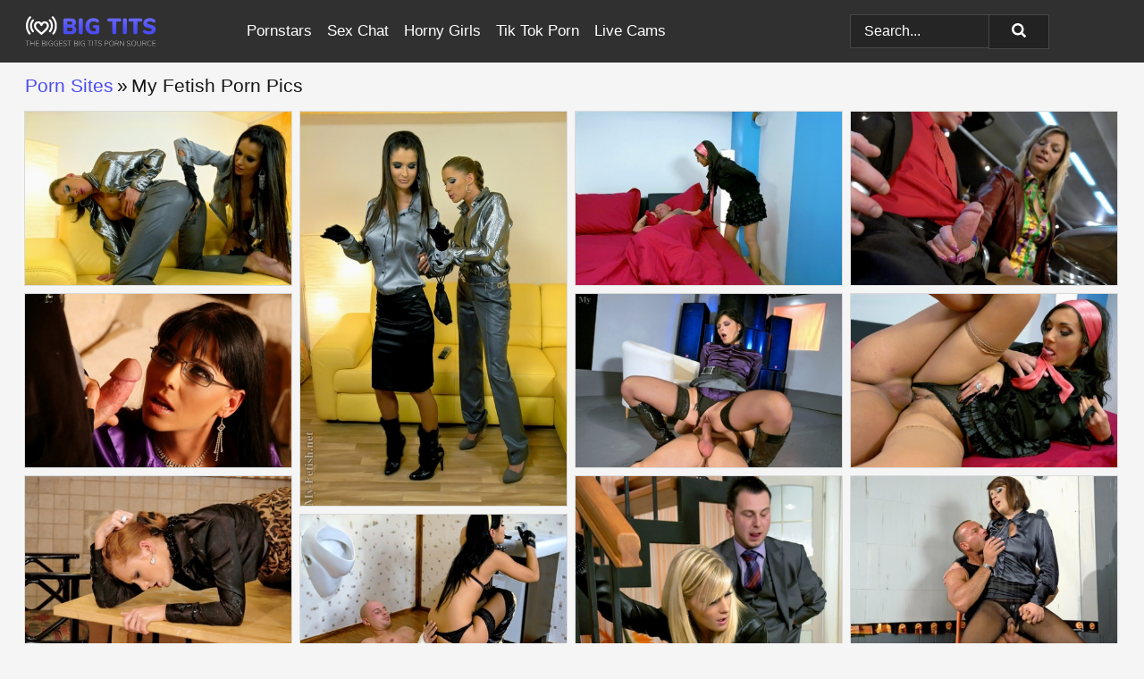

--- FILE ---
content_type: text/html; charset=UTF-8
request_url: https://bigtits.pics/porn-sites/my-fetish/
body_size: 14702
content:
<!doctype html><html lang="en"><head><title>My Fetish Porn Pics & Nude XXX Photos - BigTits.pics</title> <meta name="description" content="Discover the underground world of My Fetish on BigTits.pics. We’re serving up some epic FREE My Fetish porn pics & big tits photos, and yep, we keep that collection growing. Check back often!"> <meta charset="utf-8"><meta http-equiv="x-ua-compatible" content="ie=edge"><meta name="viewport" content="width=device-width, initial-scale=1"><meta name="rating" content="RTA-5042-1996-1400-1577-RTA"><meta name="referrer" content="origin"><meta name="robots" content="index, follow"><meta name="document-state" content="dynamic"><meta name="revisit-after" content="1 day"><link rel="icon" type="image/png" href="https://bigtits.pics/favicon.png"><link rel="apple-touch-icon" href="https://bigtits.pics/favicon.png"><link rel="manifest" href="https://bigtits.pics/site.webmanifest"><link rel="canonical" href="https://bigtits.pics/porn-sites/my-fetish/"><link rel="preconnect" href="https://cdni.bigtits.pics/"><link rel="dns-prefetch" href="https://bigtits.pics/"><link rel="dns-prefetch" href="https://cdni.bigtits.pics/"> <link rel="preload" href="https://cdni.bigtits.pics/460/5/65/22225624/22225624_010_db7e.jpg" as="image"> <link rel="preload" as="style" href="https://bigtits.pics/fiorella/violette.css?v=1765391756"><link rel="stylesheet" href="https://bigtits.pics/fiorella/violette.css?v=1765391756"><link rel="stylesheet" href="https://bigtits.pics/css/flag-icons.min.css"><base target="_blank"/></head><body><style>h1,h3,.listing-letter{font-size:21px;font-weight:400;white-space:nowrap;overflow:hidden;text-overflow:ellipsis}h1,h3{color:#151515}.breadcrumbs,.breadcrumbs-2{font-size:21px;font-weight:400;margin-block-end:.77em;white-space:nowrap;overflow:hidden;text-overflow:ellipsis}.breadcrumbs a{font-size:21px}.breadcrumbs span,.breadcrumbs h1,.breadcrumbs h2,.breadcrumbs-2 span,.breadcrumbs-2 h1,.breadcrumbs-2 h2{display:inline;font-size:21px}.breadcrumbs span svg,.breadcrumbs-2 span svg,.underline div svg,.Underline div svg{height:18px;width:18px;margin-right:6px;margin-bottom:-2px;fill:#151515;opacity:.5}.breadcrumbs h1,.breadcrumbs h2{font-weight:400}.breadcrumbs-d{padding:0 4px}.breadcrumbs-2 h1{font-size:21px;font-weight:400}.content-info{margin-bottom:7px!important;overflow-x:auto;white-space:nowrap;position:relative;display:inline-flex}.content-info::-webkit-scrollbar,.content-categories::-webkit-scrollbar{display:none}.content-info:after{right:-1px;background-image:-o-linear-gradient(90deg,#F5F5F500,#F5F5F5 15px,#F5F5F5);background-image:linear-gradient(90deg,#F5F5F500,#F5F5F5 15px,#F5F5F5);content:'';display:block;position:absolute;top:0;bottom:0;width:25px;z-index:1;pointer-events:none}.content-categories{overflow-x:auto;white-space:nowrap;position:relative;padding-right:25px;width:100%;display:inline-flex}.content-categories a{margin:0 5px 5px 0;padding:0 8px;line-height:1.25em;border:1px solid #dadada;background-color:#fbfbfb;text-transform:capitalize;border-radius:2px;font-size:16px;height:30px;box-sizing:border-box;overflow:hidden;display:inline-flex;align-items:center;min-width:fit-content}.content-categories a:hover{border-color:#c9c6c6}.wrapper{margin:0 auto;position:relative}.header-wrapper{width:100%;background-color:#303030;z-index:500;}.header-top a{font-size:13px;color:#ffffff;line-height:2em;margin-right:10px}.header-top a:hover{color:#ffffff}.header{line-height:70px;font-size:0}.header-title{margin-top:14px;position:relative}.header-nav{display:inline-block;line-height:1.25em;position:relative;vertical-align:middle;font-size:19px}.header-nav a{display:inline-block;color:#ffffff;padding:0 1.3em 0 0;position:relative;font-weight:400}.header-nav a:hover{color:#6a6aff}.header-nav label{cursor:pointer;position:absolute;top:-3.7em;right:0}.header-nav span,.menu-item img,.mobile-search{transition:opacity .15s ease-in-out}.mob-menu{border-top:1px solid #474747;border-bottom:1px solid #474747;min-height:40px}.mob-menu ul li{text-align:center;width:33%;line-height:40px;height:40px;display:inline-block;font-size:0;float:left}.mob-menu-border{position:absolute;border-right:1px solid #474747;right:0;height:100%}.mob-menu ul li a{font-size:16px;position:relative;width:100%;height:100%;display:block;color:#ffffff}.mob-menu ul li a:hover{color:#6a6aff}.mob-menu ul li img{width:16px;height:16px;opacity:.25;margin-bottom:-3px;margin-right:6px}.menu-item img{width:16px;height:16px;opacity:.25;margin-bottom:-3px;margin-right:6px}.menu-item:hover img{opacity:1}.header-submenu{background-color:#303030;border-bottom:1px solid #dadada;line-height:34px;text-align:center}.header-submenu a{color:#ffffff}.header-submenu a:hover{color:#6a6aff}.header-logo{width:248px;display:inline-block;line-height:1.25em;position:relative;vertical-align:middle}.header-search{display:inline-block;line-height:1.25em;position:relative;vertical-align:middle;text-align:right}.header-search input{color:#ffffff;font-size:16px;line-height:16px;padding:9px 15px;background-color:#252525;border:1px solid #474747;box-sizing:border-box}.header-search input:focus{background-color:#222222}.clear:before,.clear:after{content:"";display:block;line-height:0}.clear:after{clear:both}#open,.mobile-menu,.search__result--hidden{display:none}.mobile-search svg,.mobile-menu svg{width:23px;height:23px;fill:#ffffff}.mobile-search{display:none;cursor:pointer;position:relative;width:23px;height:23px;background-size:cover;opacity:.7;float:right;top:19px;right:38px}.mobile-search:hover{opacity:.3}.search-button{position:absolute;top:0;right:0;background-color:#222222;border:1px solid #474747;box-sizing:border-box;padding:0 25px;cursor:pointer;height:39px}.search-button:hover{background-color:#1c1c1c}.search-button span{height:100%}.search-button svg{width:16px;height:16px;fill:#ffffff;padding-top:50%;margin-top:1px}.search-label{background-size:cover;position:absolute;left:11px;top:10px;width:16px;height:16px;opacity:0.5}.search-label svg{width:16px;height:16px;fill:#ffffff}#search-form{position:relative}.search__result{display:block;border-bottom:1px solid #474747;width:372px;position:absolute;z-index:999999;right:0;margin-top:0;padding:0;background-color:#222222;border-left:1px solid #474747;border-right:1px solid #474747}.search__result a{display:block;font-size:16px;line-height:36px;padding:0 5px 0 15px;color:#ffffff}.search__result li span{padding-left:15px;color:#ffffff;opacity:.4}.no-bg-hover{background-color:#222222!important}.no-bg-hover:hover{background-color:#222222!important}.search__result li a span{color:#ffffff;padding:0;opacity:1}.search__result li{width:100%;height:36px;margin:0;color:#ffffff;font-size:16px;line-height:36px;text-align:left;overflow:hidden}.search__result li:hover{background-color:#1c1c1c}.search__result li:hover a{color:#6a6aff}.underline{border-bottom:1px solid #dadada;margin-bottom:8px!important}.underline div{font-size:21px;margin-block-end:1em;margin-block-start:1em;font-weight:400}@media screen and (min-width:240px) and (max-width:317px){.wrapper{width:220px}.search__result{width:218px}}@media screen and (min-width:318px) and (max-width:359px){.wrapper{width:300px}.search__result{width:298px}}@media screen and (min-width:360px) and (max-width:374px){.wrapper{width:342px}.search__result{width:340px}}@media screen and (min-width:375px) and (max-width:533px){.wrapper{width:357px}.search__result{width:355px}}@media screen and (min-width:534px) and (max-width:567px){.wrapper{width:512px}.search__result{width:510px}}@media screen and (min-width:568px) and (max-width:625px){.wrapper{width:548px}.search__result{width:546px}}@media screen and (min-width:626px) and (max-width:666px){.wrapper{width:608px}.search__result{width:606px}}@media screen and (min-width:667px) and (max-width:719px){.wrapper{width:644px}.search__result{width:642px}}@media screen and (min-width:720px) and (max-width:767px){.wrapper{width:698px}.search__result{width:696px}}@media screen and (min-width:768px) and (max-width:799px){.wrapper{width:745px}.search__result{width:743px}}@media screen and (min-width:800px) and (max-width:899px){.wrapper{width:781px}.search__result{width:779px}}@media screen and (min-width:900px) and (max-width:933px){.wrapper{width:880px}.search__result{width:878px}}@media screen and (min-width:934px) and (max-width:1023px){.wrapper{width:916px}.search__result{width:914px}}@media screen and (min-width:1024px) and (max-width:1241px){.wrapper{width:1006px}.search__result{width:1004px}.header-search,.header-search input{width:300px}}@media screen and (min-width:1242px) and (max-width:1359px){.wrapper{width:1224px}.search__result{width:298px}.header-nav{width:675px;font-size:17px}.header-nav a{padding:0 1em 0 0}}@media screen and (min-width:1360px) and (max-width:1439px){.wrapper{width:1332px}.search__result{width:325px}.header-logo{width:268px}.header-nav{width:736px;font-size:17px}.header-search,.header-search input{width:327px}}@media screen and (min-width:1440px) and (max-width:1504px){.wrapper{width:1412px}.search__result{width:421px}.header-logo{width:285px}.header-nav{width:703px;font-size:17px}.header-search,.header-search input{width:423px}}@media screen and (min-width:1505px) and (max-width:1549px){.wrapper{width:1487px}.search__result{width:486px}.header-nav{width:751px}.header-search,.header-search input{width:488px}}@media screen and (min-width:1550px) and (max-width:1599px){.wrapper{width:1532px}.search__result{width:486px}.header-nav{width:796px}.header-search,.header-search input{width:488px}}@media screen and (min-width:1600px) and (max-width:1867px){.wrapper{width:1570px}.search__result{width:514px}.header-logo{width:225px}.header-nav{width:829px}.header-search,.header-search input{width:516px}}@media screen and (min-width:1868px){.wrapper{width:1840px}.search__result{width:606px}.header-nav{width:984px}.header-search,.header-search input{width:608px}}@media screen and (max-width:1279px){.header-wrapper{position:relative}.header{line-height:1.25em;padding:5px 0 0 0}.header-logo{width:100%;height:50px}.header-logo img{margin-top:12px}.header-nav{width:100%;font-size:19px}.header-nav span{position:relative;width:23px;height:23px;background-size:cover;opacity:.7;top:19px}input[type=checkbox]:checked+.header-menu{height:auto}.header-menu{height:0;margin-bottom:10px;margin-top:5px;overflow:hidden;transition:height .15s ease}.header-menu a{padding:0;display:block;border-top:solid 1px #474747;line-height:45px}.header-search{display:none}.header-search{height:50px}.header-search,.header-search input{width:100%}.mobile-menu{display:block;margin-top:20px}.mobile-search{display:block}}@media screen and (min-width:1280px){.header-nav a{display:table-cell;height:70px;vertical-align:middle}.mob-menu{display:none}.nav-primary li{display:table-cell;height:70px;vertical-align:middle}}@media screen and (min-width:320px) and (max-width:767px){#search-form{height:40px}}</style><header class="header-wrapper"><div class="wrapper"><div class="header"><div class="header-logo"><a href="https://bigtits.pics/" title="Big Tits Porn" target="_self"><img src="https://bigtits.pics/img/logo.png" alt="Big Tits Porn" width="186" height="36"></a><span class="mobile-search"><svg version="1.0" xmlns="https://www.w3.org/2000/svg" xmlns:xlink="https://www.w3.org/1999/xlink" x="0px" y="0px" viewBox="0 0 512 512" xml:space="preserve"><path d="M506.2,449.2L400.3,343.3c-3.9-3.9-3.9-7.8-2-11.8c21.6-33.3,33.3-72.6,33.3-115.7C431.7,96.1,335.6,0,215.9,0 S0.1,96.1,0.1,215.8s96.1,215.8,215.8,215.8c43.2,0,82.4-11.8,115.7-33.3c3.9-2,9.8-2,11.8,2l105.9,105.9c7.8,7.8,19.6,7.8,27.5,0 l27.5-27.5C514.1,468.8,514.1,457.1,506.2,449.2z M217.9,353.1c-76.5,0-137.3-60.8-137.3-137.3S141.4,78.5,217.9,78.5 s137.3,60.8,137.3,137.3S294.4,353.1,217.9,353.1L217.9,353.1z"/></svg></span></div><div class="header-nav"><label for="open"><span class="mobile-menu"><svg version="1.0" xmlns="https://www.w3.org/2000/svg" xmlns:xlink="https://www.w3.org/1999/xlink" x="0px" y="0px" viewBox="0 0 512 512" xml:space="preserve"><g><path d="M512,64c0-12.8-8.5-21.3-21.3-21.3H21.3C8.5,42.7,0,51.2,0,64v42.7C0,119.5,8.5,128,21.3,128h469.3 c12.8,0,21.3-8.5,21.3-21.3V64z"></path><path d="M512,234.7c0-12.8-8.5-21.3-21.3-21.3H21.3C8.5,213.3,0,221.9,0,234.7v42.7c0,12.8,8.5,21.3,21.3,21.3h469.3 c12.8,0,21.3-8.5,21.3-21.3V234.7z"></path><path d="M512,405.3c0-12.8-8.5-21.3-21.3-21.3H21.3C8.5,384,0,392.5,0,405.3V448c0,12.8,8.5,21.3,21.3,21.3h469.3 c12.8,0,21.3-8.5,21.3-21.3V405.3z"></path></g></svg></span></label><input type="checkbox" name="menu-checkbox" id="open"><nav class="header-menu"><ul class="nav-primary"><li><a href="https://bigtits.pics/pornstars/" title="Pornstars" target="_self" class="menu-item">Pornstars</a></li><li><a href="https://bigtits.pics/sex-chat/" title="Sex Chat" target="_self" class="menu-item">Sex Chat</a></li><li><a href="https://bigtits.pics/to/horny-girls/" title="Horny Girls" target="_blank" class="menu-item" id="menutab1">Horny Girls</a></li><li><a href="https://bigtits.pics/to/jerk-n-cum/" title="Tik Tok Porn" target="_blank" class="menu-item" id="menutab2">Tik Tok Porn</a></li><li><a href="https://bigtits.pics/to/live-cams/" title="Live Cams" target="_blank" class="menu-item" id="menutab3"></a></li><script>
                          var userLang = navigator.language || navigator.userLanguage;
                          var link = document.getElementById("menutab3");
                          if (userLang.toLowerCase().startsWith("de")) {
                            if (link) {
                              link.textContent = "Amateur Cams";
                            }
                          } else {
                            link.textContent = "Live Cams";
                          }
                        </script></ul></nav></div><div class="header-search"><form action="/search/" id="search-form" target="_self"><input placeholder="Search..." id="search" class="search-input"><ul id="search-results" class="search__result--hidden"></ul><a href="/search/" aria-label="Search" class="search-button" title="" target="_self"><span><svg version="1.0" xmlns="https://www.w3.org/2000/svg" xmlns:xlink="https://www.w3.org/1999/xlink" x="0px" y="0px" viewBox="0 0 512 512" xml:space="preserve"><path d="M506.2,449.2L400.3,343.3c-3.9-3.9-3.9-7.8-2-11.8c21.6-33.3,33.3-72.6,33.3-115.7C431.7,96.1,335.6,0,215.9,0 S0.1,96.1,0.1,215.8s96.1,215.8,215.8,215.8c43.2,0,82.4-11.8,115.7-33.3c3.9-2,9.8-2,11.8,2l105.9,105.9c7.8,7.8,19.6,7.8,27.5,0 l27.5-27.5C514.1,468.8,514.1,457.1,506.2,449.2z M217.9,353.1c-76.5,0-137.3-60.8-137.3-137.3S141.4,78.5,217.9,78.5 s137.3,60.8,137.3,137.3S294.4,353.1,217.9,353.1L217.9,353.1z"/></svg></span></a></form></div></div></div><div class="mob-menu clear"><ul></ul></div></header><!-- <div class="mob1"></div> --><div class="wrapper header-title"><noscript><div style="background-color: #E34449; color: #FFFFFF; text-align: center; font-size: 16px; line-height: 22px; display: block; padding: 10px; border-radius: 3px;">JavaScript is required for this website. Please turn it on in your browser and reload the page.</div></noscript><div class="breadcrumbs"><a href="/porn-sites/" title="Porn Sites" target="_self">Porn Sites</a><span class="breadcrumbs-d">»</span><h1>My Fetish Porn Pics</h1></div></div><div class="wrapper"><div class="m-content clear"><ul class="container clear" id="container"><script>
                var container = document.querySelector('#container');
                container.style.opacity = '0';
                // container.style.height = '0';
            </script> <li><a href='https://bigtits.pics/pics/ravishing-ladies-make-some-sensual-fully-clothed-lesbian-action-22225624/' title='Ravishing ladies make some sensual fully clothed lesbian action 22225624' target="_blank"><img src='[data-uri]' data-src='https://cdni.bigtits.pics/460/5/65/22225624/22225624_010_db7e.jpg' alt='Ravishing ladies make some sensual fully clothed lesbian action 22225624' width='300' height='196'></a></li><li><a href='https://bigtits.pics/pics/lesbian-woman-have-sex-on-a-sofa-while-theyre-mostly-clothed-70791181/' title='Lesbian woman have sex on a sofa while they&#39;re mostly clothed 70791181' target="_blank"><img src='[data-uri]' data-src='https://cdni.bigtits.pics/460/1/22/70791181/70791181_001_5336.jpg' alt='Lesbian woman have sex on a sofa while they&#39;re mostly clothed 70791181' width='300' height='444'></a></li><li><a href='https://bigtits.pics/pics/horny-girl-lubes-up-her-guys-dick-and-her-nylon-clad-feet-before-they-fuck-95328255/' title='Horny girl lubes up her guy&#39;s dick and her nylon clad feet before they fuck 95328255' target="_blank"><img src='[data-uri]' data-src='https://cdni.bigtits.pics/460/1/22/95328255/95328255_001_ebf5.jpg' alt='Horny girl lubes up her guy&#39;s dick and her nylon clad feet before they fuck 95328255' width='300' height='196'></a></li><li><a href='https://bigtits.pics/pics/seductive-european-fashionistas-are-into-threesome-groupsex-with-a-guy-53548907/' title='Seductive european fashionistas are into threesome groupsex with a guy 53548907' target="_blank"><img src='[data-uri]' data-src='https://cdni.bigtits.pics/460/5/65/53548907/53548907_002_38f8.jpg' alt='Seductive european fashionistas are into threesome groupsex with a guy 53548907' width='300' height='196'></a></li><li><a href='https://bigtits.pics/pics/fully-clothed-milf-simony-diamond-gets-her-love-holes-drilled-hardcore-11052181/' title='Fully clothed MILF Simony Diamond gets her love holes drilled hardcore 11052181' target="_blank"><img src='[data-uri]' data-src='https://cdni.bigtits.pics/460/5/52/11052181/11052181_015_279d.jpg' alt='Fully clothed MILF Simony Diamond gets her love holes drilled hardcore 11052181' width='300' height='196'></a></li><li><a href='https://bigtits.pics/pics/horny-fetish-lady-has-some-hardcore-cfnm-fun-with-a-blindfolded-guy-55682428/' title='Horny fetish lady has some hardcore CFNM fun with a blindfolded guy 55682428' target="_blank"><img src='[data-uri]' data-src='https://cdni.bigtits.pics/460/5/66/55682428/55682428_012_5573.jpg' alt='Horny fetish lady has some hardcore CFNM fun with a blindfolded guy 55682428' width='300' height='196'></a></li><li><a href='https://bigtits.pics/pics/seductive-european-gal-gives-a-footjob-and-gets-slammed-hardcore-58660630/' title='Seductive european gal gives a footjob and gets slammed hardcore 58660630' target="_blank"><img src='[data-uri]' data-src='https://cdni.bigtits.pics/460/5/65/58660630/58660630_013_a494.jpg' alt='Seductive european gal gives a footjob and gets slammed hardcore 58660630' width='300' height='196'></a></li><li><a href='https://bigtits.pics/pics/hot-fully-clothed-fashionistas-enjoy-a-foodplay-and-pussy-lick-93730577/' title='Hot fully clothed fashionistas enjoy a foodplay and pussy lick 93730577' target="_blank"><img src='[data-uri]' data-src='https://cdni.bigtits.pics/460/5/66/93730577/93730577_015_039c.jpg' alt='Hot fully clothed fashionistas enjoy a foodplay and pussy lick 93730577' width='300' height='196'></a></li><li><a href='https://bigtits.pics/pics/european-teen-marry-queen-is-into-hardcore-fully-clothed-twatting-41541343/' title='European teen Marry Queen is into hardcore fully clothed twatting 41541343' target="_blank"><img src='[data-uri]' data-src='https://cdni.bigtits.pics/460/5/63/41541343/41541343_004_ea71.jpg' alt='European teen Marry Queen is into hardcore fully clothed twatting 41541343' width='300' height='444'></a></li><li><a href='https://bigtits.pics/pics/fully-clothed-female-gets-drenched-in-jizz-while-fucking-a-construction-worker-51394246/' title='Fully clothed female gets drenched in jizz while fucking a construction worker 51394246' target="_blank"><img src='[data-uri]' data-src='https://cdni.bigtits.pics/460/1/20/51394246/51394246_008_1426.jpg' alt='Fully clothed female gets drenched in jizz while fucking a construction worker 51394246' width='300' height='196'></a></li><li><a href='https://bigtits.pics/pics/hot-babe-in-stockings-defrancesca-gallardo-gets-banged-hardcore-and-facialized-41852169/' title='Hot babe in stockings Defrancesca Gallardo gets banged hardcore and facialized 41852169' target="_blank"><img src='[data-uri]' data-src='https://cdni.bigtits.pics/460/5/57/41852169/41852169_014_f577.jpg' alt='Hot babe in stockings Defrancesca Gallardo gets banged hardcore and facialized 41852169' width='300' height='196'></a></li><li><a href='https://bigtits.pics/pics/big-boobed-blonde-gets-fucked-in-mud-puddle-with-her-clothes-on-10948480/' title='Big boobed blonde gets fucked in mud puddle with her clothes on 10948480' target="_blank"><img src='[data-uri]' data-src='https://cdni.bigtits.pics/460/1/20/10948480/10948480_013_d1a9.jpg' alt='Big boobed blonde gets fucked in mud puddle with her clothes on 10948480' width='300' height='196'></a></li><li><a href='https://bigtits.pics/pics/horny-fetish-brunette-with-sexy-legs-is-into-fully-clothed-pussy-fucking-37825647/' title='Horny fetish brunette with sexy legs is into fully clothed pussy fucking 37825647' target="_blank"><img src='[data-uri]' data-src='https://cdni.bigtits.pics/460/5/61/37825647/37825647_014_9c7c.jpg' alt='Horny fetish brunette with sexy legs is into fully clothed pussy fucking 37825647' width='300' height='196'></a></li><li><a href='https://bigtits.pics/pics/fully-clothed-blondes-indulge-in-lesbian-play-in-an-office-setting-89288396/' title='Fully clothed blondes indulge in lesbian play in an office setting 89288396' target="_blank"><img src='[data-uri]' data-src='https://cdni.bigtits.pics/460/1/22/89288396/89288396_005_8736.jpg' alt='Fully clothed blondes indulge in lesbian play in an office setting 89288396' width='300' height='196'></a></li><li><a href='https://bigtits.pics/pics/voluptuous-fetish-milf-in-glasses-emma-butt-is-into-cfnm-groupsex-94353363/' title='Voluptuous fetish MILF in glasses Emma Butt is into CFNM groupsex 94353363' target="_blank"><img src='[data-uri]' data-src='https://cdni.bigtits.pics/460/5/59/94353363/94353363_015_5826.jpg' alt='Voluptuous fetish MILF in glasses Emma Butt is into CFNM groupsex 94353363' width='300' height='196'></a></li><li><a href='https://bigtits.pics/pics/clothed-females-hike-their-skirts-to-share-a-double-ended-dildo-13851921/' title='Clothed females hike their skirts to share a double ended dildo 13851921' target="_blank"><img src='[data-uri]' data-src='https://cdni.bigtits.pics/460/1/20/13851921/13851921_002_322c.jpg' alt='Clothed females hike their skirts to share a double ended dildo 13851921' width='300' height='196'></a></li><li><a href='https://bigtits.pics/pics/hot-fashionista-sharon-pink-is-into-sensual-lesbian-action-with-her-friend-75774348/' title='Hot fashionista Sharon Pink is into sensual lesbian action with her friend 75774348' target="_blank"><img src='[data-uri]' data-src='https://cdni.bigtits.pics/460/5/62/75774348/75774348_006_8965.jpg' alt='Hot fashionista Sharon Pink is into sensual lesbian action with her friend 75774348' width='300' height='196'></a></li><li><a href='https://bigtits.pics/pics/clothed-woman-seduces-a-bald-coworker-while-theyre-working-on-a-project-29764553/' title='Clothed woman seduces a bald coworker while they&#39;re working on a project 29764553' target="_blank"><img src='[data-uri]' data-src='https://cdni.bigtits.pics/460/1/22/29764553/29764553_006_b06c.jpg' alt='Clothed woman seduces a bald coworker while they&#39;re working on a project 29764553' width='300' height='196'></a></li><li><a href='https://bigtits.pics/pics/adorable-blonde-in-glasses-is-into-lesbian-action-with-her-busty-friend-81591485/' title='Adorable blonde in glasses is into lesbian action with her busty friend 81591485' target="_blank"><img src='[data-uri]' data-src='https://cdni.bigtits.pics/460/5/63/81591485/81591485_004_19f6.jpg' alt='Adorable blonde in glasses is into lesbian action with her busty friend 81591485' width='300' height='196'></a></li><li><a href='https://bigtits.pics/pics/petite-european-fetish-lady-virus-vellons-is-into-hot-cfnm-action-77272383/' title='Petite european fetish lady Virus Vellons is into hot CFNM action 77272383' target="_blank"><img src='[data-uri]' data-src='https://cdni.bigtits.pics/460/5/57/77272383/77272383_014_7781.jpg' alt='Petite european fetish lady Virus Vellons is into hot CFNM action 77272383' width='300' height='444'></a></li><li><a href='https://bigtits.pics/pics/hot-milf-stacy-silver-is-into-fully-clothed-lesbian-action-with-her-friend-95109049/' title='Hot MILF Stacy Silver is into fully clothed lesbian action with her friend 95109049' target="_blank"><img src='[data-uri]' data-src='https://cdni.bigtits.pics/460/5/60/95109049/95109049_005_fd47.jpg' alt='Hot MILF Stacy Silver is into fully clothed lesbian action with her friend 95109049' width='300' height='196'></a></li><li><a href='https://bigtits.pics/pics/fully-clothed-brunette-babe-with-big-tits-gets-her-pussy-licked-and-nailed-58608945/' title='Fully clothed brunette babe with big tits gets her pussy licked and nailed 58608945' target="_blank"><img src='[data-uri]' data-src='https://cdni.bigtits.pics/460/5/52/58608945/58608945_015_637a.jpg' alt='Fully clothed brunette babe with big tits gets her pussy licked and nailed 58608945' width='300' height='196'></a></li><li><a href='https://bigtits.pics/pics/clothed-dykes-enjoy-strapon-sex-in-the-garden-while-know-one-is-looking-78354439/' title='Clothed dykes enjoy strapon sex in the garden while know one is looking 78354439' target="_blank"><img src='[data-uri]' data-src='https://cdni.bigtits.pics/460/1/36/78354439/78354439_004_de1e.jpg' alt='Clothed dykes enjoy strapon sex in the garden while know one is looking 78354439' width='300' height='444'></a></li><li><a href='https://bigtits.pics/pics/rihanna-samuel-is-into-hardcore-foodplay-action-with-a-wellhung-guy-32037363/' title='Rihanna Samuel is into hardcore foodplay action with a well-hung guy 32037363' target="_blank"><img src='[data-uri]' data-src='https://cdni.bigtits.pics/460/5/67/32037363/32037363_016_556e.jpg' alt='Rihanna Samuel is into hardcore foodplay action with a well-hung guy 32037363' width='300' height='196'></a></li><li><a href='https://bigtits.pics/pics/clothed-lady-masturbates-after-frolicking-in-a-puddle-of-cum-on-bathroom-floor-58573178/' title='Clothed lady masturbates after frolicking in a puddle of cum on bathroom floor 58573178' target="_blank"><img src='[data-uri]' data-src='https://cdni.bigtits.pics/460/1/20/58573178/58573178_013_c5d7.jpg' alt='Clothed lady masturbates after frolicking in a puddle of cum on bathroom floor 58573178' width='300' height='196'></a></li><li><a href='https://bigtits.pics/pics/horny-couple-keeps-their-clothes-on-as-they-fuck-in-and-out-of-the-pool-68750516/' title='Horny couple keeps their clothes on as they fuck in and out of the pool 68750516' target="_blank"><img src='[data-uri]' data-src='https://cdni.bigtits.pics/460/1/36/68750516/68750516_011_e396.jpg' alt='Horny couple keeps their clothes on as they fuck in and out of the pool 68750516' width='300' height='444'></a></li><li><a href='https://bigtits.pics/pics/two-clothed-chicks-find-ways-to-fuck-young-boy-from-warehouse-in-front-office-87036957/' title='Two clothed chicks find ways to fuck young boy from warehouse in front office 87036957' target="_blank"><img src='[data-uri]' data-src='https://cdni.bigtits.pics/460/1/22/87036957/87036957_007_f8a5.jpg' alt='Two clothed chicks find ways to fuck young boy from warehouse in front office 87036957' width='300' height='196'></a></li><li><a href='https://bigtits.pics/pics/horny-couple-get-slathered-in-gunk-before-sex-after-gambling-at-a-table-14402862/' title='Horny couple get slathered in gunk before sex after gambling at a table 14402862' target="_blank"><img src='[data-uri]' data-src='https://cdni.bigtits.pics/460/1/36/14402862/14402862_012_2c6e.jpg' alt='Horny couple get slathered in gunk before sex after gambling at a table 14402862' width='300' height='196'></a></li><li><a href='https://bigtits.pics/pics/naughty-fetish-lady-lexxis-brown-is-into-hardcore-cfnm-pussy-fucking-26719428/' title='Naughty fetish lady Lexxis Brown is into hardcore CFNM pussy fucking 26719428' target="_blank"><img src='[data-uri]' data-src='https://cdni.bigtits.pics/460/5/66/26719428/26719428_006_287d.jpg' alt='Naughty fetish lady Lexxis Brown is into hardcore CFNM pussy fucking 26719428' width='300' height='196'></a></li><li><a href='https://bigtits.pics/pics/kinky-european-fetish-blonde-engel-white-fucks-her-human-pet-42957918/' title='Kinky european fetish blonde Engel White fucks her human pet 42957918' target="_blank"><img src='[data-uri]' data-src='https://cdni.bigtits.pics/460/5/58/42957918/42957918_007_85bf.jpg' alt='Kinky european fetish blonde Engel White fucks her human pet 42957918' width='300' height='196'></a></li><li><a href='https://bigtits.pics/pics/hot-lesbians-finger-fuck-each-others-pussy-with-their-clothes-on-78585189/' title='Hot lesbians finger fuck each others pussy with their clothes on 78585189' target="_blank"><img src='[data-uri]' data-src='https://cdni.bigtits.pics/460/1/20/78585189/78585189_007_1ba1.jpg' alt='Hot lesbians finger fuck each others pussy with their clothes on 78585189' width='300' height='444'></a></li><li><a href='https://bigtits.pics/pics/tatiana-milovani-is-into-fully-clothed-lesbian-threesome-in-the-shower-75705783/' title='Tatiana Milovani is into fully clothed lesbian threesome in the shower 75705783' target="_blank"><img src='[data-uri]' data-src='https://cdni.bigtits.pics/460/5/66/75705783/75705783_012_6765.jpg' alt='Tatiana Milovani is into fully clothed lesbian threesome in the shower 75705783' width='300' height='196'></a></li><li><a href='https://bigtits.pics/pics/fully-clothed-women-remove-wet-clothes-while-having-a-lesbian-experience-35309659/' title='Fully clothed women remove wet clothes while having a lesbian experience 35309659' target="_blank"><img src='[data-uri]' data-src='https://cdni.bigtits.pics/460/1/36/35309659/35309659_003_26d8.jpg' alt='Fully clothed women remove wet clothes while having a lesbian experience 35309659' width='300' height='196'></a></li><li><a href='https://bigtits.pics/pics/pretty-blonde-babe-is-into-fully-clothed-groupsex-with-two-guys-31604124/' title='Pretty blonde babe is into fully clothed groupsex with two guys 31604124' target="_blank"><img src='[data-uri]' data-src='https://cdni.bigtits.pics/460/5/52/31604124/31604124_013_e008.jpg' alt='Pretty blonde babe is into fully clothed groupsex with two guys 31604124' width='300' height='444'></a></li><li><a href='https://bigtits.pics/pics/blonde-bdsm-sluts-in-an-intense-lesbian-toying-sex-action-74552038/' title='Blonde BDSM sluts in an intense lesbian toying sex action 74552038' target="_blank"><img src='[data-uri]' data-src='https://cdni.bigtits.pics/460/1/21/74552038/74552038_003_ddcc.jpg' alt='Blonde BDSM sluts in an intense lesbian toying sex action 74552038' width='300' height='444'></a></li><li><a href='https://bigtits.pics/pics/dark-haired-women-have-lesbian-sex-while-wearing-their-clothes-57066866/' title='Dark haired women have lesbian sex while wearing their clothes 57066866' target="_blank"><img src='[data-uri]' data-src='https://cdni.bigtits.pics/460/1/21/57066866/57066866_012_52aa.jpg' alt='Dark haired women have lesbian sex while wearing their clothes 57066866' width='300' height='196'></a></li><li><a href='https://bigtits.pics/pics/hot-fully-clothed-brunette-in-stockings-melissa-ria-gets-screwed-hardcore-52943648/' title='Hot fully clothed brunette in stockings Melissa Ria gets screwed hardcore 52943648' target="_blank"><img src='[data-uri]' data-src='https://cdni.bigtits.pics/460/5/62/52943648/52943648_013_c5c0.jpg' alt='Hot fully clothed brunette in stockings Melissa Ria gets screwed hardcore 52943648' width='300' height='196'></a></li><li><a href='https://bigtits.pics/pics/hot-girls-have-lesbian-sex-while-alone-inside-a-cocktail-lounge-68414111/' title='Hot girls have lesbian sex while alone inside a cocktail lounge 68414111' target="_blank"><img src='[data-uri]' data-src='https://cdni.bigtits.pics/460/1/20/68414111/68414111_007_5e6c.jpg' alt='Hot girls have lesbian sex while alone inside a cocktail lounge 68414111' width='300' height='444'></a></li><li><a href='https://bigtits.pics/pics/lesbian-women-make-a-total-mess-of-the-joint-during-group-sex-activities-33041250/' title='Lesbian women make a total mess of the joint during group sex activities 33041250' target="_blank"><img src='[data-uri]' data-src='https://cdni.bigtits.pics/460/1/20/33041250/33041250_007_6f7b.jpg' alt='Lesbian women make a total mess of the joint during group sex activities 33041250' width='300' height='196'></a></li><li><a href='https://bigtits.pics/pics/european-lady-kayla-la-rogue-is-into-sensual-lesbian-action-with-her-friend-36822415/' title='European lady Kayla La Rogue is into sensual lesbian action with her friend 36822415' target="_blank"><img src='[data-uri]' data-src='https://cdni.bigtits.pics/460/5/63/36822415/36822415_007_4ce3.jpg' alt='European lady Kayla La Rogue is into sensual lesbian action with her friend 36822415' width='300' height='196'></a></li><li><a href='https://bigtits.pics/pics/blonde-chick-wears-shades-while-giving-a-footjob-in-hosiery-out-in-the-yard-39500179/' title='Blonde chick wears shades while giving a footjob in hosiery out in the yard 39500179' target="_blank"><img src='[data-uri]' data-src='https://cdni.bigtits.pics/460/1/36/39500179/39500179_014_76d2.jpg' alt='Blonde chick wears shades while giving a footjob in hosiery out in the yard 39500179' width='300' height='196'></a></li><li><a href='https://bigtits.pics/pics/fullbosomed-fetish-brunette-has-hardcore-cfnm-sex-in-the-bath-49602083/' title='Full-bosomed fetish brunette has hardcore CFNM sex in the bath 49602083' target="_blank"><img src='[data-uri]' data-src='https://cdni.bigtits.pics/460/5/63/49602083/49602083_016_f33a.jpg' alt='Full-bosomed fetish brunette has hardcore CFNM sex in the bath 49602083' width='300' height='196'></a></li><li><a href='https://bigtits.pics/pics/fully-clothed-babes-on-high-heels-having-lesbian-fun-with-their-toys-86779893/' title='Fully clothed babes on high heels having lesbian fun with their toys 86779893' target="_blank"><img src='[data-uri]' data-src='https://cdni.bigtits.pics/460/5/52/86779893/86779893_009_bcfc.jpg' alt='Fully clothed babes on high heels having lesbian fun with their toys 86779893' width='300' height='444'></a></li><li><a href='https://bigtits.pics/pics/fully-clothed-women-in-matching-outfits-are-forced-into-lesbian-watersports-92036235/' title='Fully clothed women in matching outfits are forced into lesbian watersports 92036235' target="_blank"><img src='[data-uri]' data-src='https://cdni.bigtits.pics/460/1/36/92036235/92036235_001_53cd.jpg' alt='Fully clothed women in matching outfits are forced into lesbian watersports 92036235' width='300' height='196'></a></li><li><a href='https://bigtits.pics/pics/busty-chick-wears-a-beret-and-shades-while-fucking-a-military-man-by-his-ride-25149502/' title='Busty chick wears a beret and shades while fucking a military man by his ride 25149502' target="_blank"><img src='[data-uri]' data-src='https://cdni.bigtits.pics/460/1/36/25149502/25149502_006_1043.jpg' alt='Busty chick wears a beret and shades while fucking a military man by his ride 25149502' width='300' height='196'></a></li><li><a href='https://bigtits.pics/pics/gorgeous-blonde-rides-her-mans-dick-while-wearing-a-silk-blouse-85678500/' title='Gorgeous blonde rides her man&#39;s dick while wearing a silk blouse 85678500' target="_blank"><img src='[data-uri]' data-src='https://cdni.bigtits.pics/460/1/20/85678500/85678500_005_bebb.jpg' alt='Gorgeous blonde rides her man&#39;s dick while wearing a silk blouse 85678500' width='300' height='196'></a></li><li><a href='https://bigtits.pics/pics/monika-thu-has-a-passionate-fully-clothed-groupsex-with-her-friends-76766774/' title='Monika Thu has a passionate fully clothed groupsex with her friends 76766774' target="_blank"><img src='[data-uri]' data-src='https://cdni.bigtits.pics/460/5/65/76766774/76766774_001_9e0f.jpg' alt='Monika Thu has a passionate fully clothed groupsex with her friends 76766774' width='300' height='196'></a></li><li><a href='https://bigtits.pics/pics/filthy-european-babes-are-into-kinky-fully-clothed-lesbian-action-20917096/' title='Filthy european babes are into kinky fully clothed lesbian action 20917096' target="_blank"><img src='[data-uri]' data-src='https://cdni.bigtits.pics/460/5/58/20917096/20917096_015_820c.jpg' alt='Filthy european babes are into kinky fully clothed lesbian action 20917096' width='300' height='444'></a></li><li><a href='https://bigtits.pics/pics/clothed-lesbians-pleasure-each-other-while-getting-messy-in-slime-filled-pool-12901041/' title='Clothed lesbians pleasure each other while getting messy in slime filled pool 12901041' target="_blank"><img src='[data-uri]' data-src='https://cdni.bigtits.pics/460/1/20/12901041/12901041_012_b750.jpg' alt='Clothed lesbians pleasure each other while getting messy in slime filled pool 12901041' width='300' height='196'></a></li><li><a href='https://bigtits.pics/pics/horny-woman-seduces-a-a-hunky-painter-while-wearing-black-gloves-29484961/' title='Horny woman seduces a a hunky painter while wearing black gloves 29484961' target="_blank"><img src='[data-uri]' data-src='https://cdni.bigtits.pics/460/1/21/29484961/29484961_004_7415.jpg' alt='Horny woman seduces a a hunky painter while wearing black gloves 29484961' width='300' height='196'></a></li><li><a href='https://bigtits.pics/pics/silvia-sin-has-some-fully-clothed-lesbian-sex-with-her-friend-31446260/' title='Silvia Sin has some fully clothed lesbian sex with her friend 31446260' target="_blank"><img src='[data-uri]' data-src='https://cdni.bigtits.pics/460/5/63/31446260/31446260_004_bba5.jpg' alt='Silvia Sin has some fully clothed lesbian sex with her friend 31446260' width='300' height='196'></a></li><li><a href='https://bigtits.pics/pics/european-fashionistas-nessa-devil-melissa-ria-are-into-pussy-licking-action-93736358/' title='European fashionistas Nessa Devil & Melissa Ria are into pussy licking action 93736358' target="_blank"><img src='[data-uri]' data-src='https://cdni.bigtits.pics/460/5/58/93736358/93736358_003_76bb.jpg' alt='European fashionistas Nessa Devil & Melissa Ria are into pussy licking action 93736358' width='300' height='444'></a></li><li><a href='https://bigtits.pics/pics/busty-brunette-in-stockings-is-into-fully-clothed-groupsex-with-two-guys-56875978/' title='Busty brunette in stockings is into fully clothed groupsex with two guys 56875978' target="_blank"><img src='[data-uri]' data-src='https://cdni.bigtits.pics/460/5/52/56875978/56875978_009_9d86.jpg' alt='Busty brunette in stockings is into fully clothed groupsex with two guys 56875978' width='300' height='444'></a></li><li><a href='https://bigtits.pics/pics/lovely-brunette-removes-her-sexy-underwear-and-gets-her-delicious-pussy-pumped-90760810/' title='Lovely brunette removes her sexy underwear and gets her delicious pussy pumped 90760810' target="_blank"><img src='[data-uri]' data-src='https://cdni.bigtits.pics/460/1/20/90760810/90760810_008_3083.jpg' alt='Lovely brunette removes her sexy underwear and gets her delicious pussy pumped 90760810' width='300' height='196'></a></li><li><a href='https://bigtits.pics/pics/european-fashionista-szilvia-lauren-enjoys-fully-clothed-sex-with-a-hung-lad-34501452/' title='European fashionista Szilvia Lauren enjoys fully clothed sex with a hung lad 34501452' target="_blank"><img src='[data-uri]' data-src='https://cdni.bigtits.pics/460/5/94/34501452/34501452_013_c800.jpg' alt='European fashionista Szilvia Lauren enjoys fully clothed sex with a hung lad 34501452' width='300' height='196'></a></li><li><a href='https://bigtits.pics/pics/nikky-sand-enjoy-wet-and-messy-pussy-licking-fun-with-a-horny-masseur-94620571/' title='Nikky Sand enjoy wet and messy pussy licking fun with a horny masseur 94620571' target="_blank"><img src='[data-uri]' data-src='https://cdni.bigtits.pics/460/5/66/94620571/94620571_014_6d37.jpg' alt='Nikky Sand enjoy wet and messy pussy licking fun with a horny masseur 94620571' width='300' height='196'></a></li><li><a href='https://bigtits.pics/pics/fully-clothed-babe-in-stockings-gets-her-pussy-licked-and-drilled-hardcore-25994717/' title='Fully clothed babe in stockings gets her pussy licked and drilled hardcore 25994717' target="_blank"><img src='[data-uri]' data-src='https://cdni.bigtits.pics/460/5/56/25994717/25994717_010_9391.jpg' alt='Fully clothed babe in stockings gets her pussy licked and drilled hardcore 25994717' width='300' height='444'></a></li><li><a href='https://bigtits.pics/pics/kinky-fully-clothed-lesbians-make-some-messy-pussy-licking-action-15578889/' title='Kinky fully clothed lesbians make some messy pussy licking action 15578889' target="_blank"><img src='[data-uri]' data-src='https://cdni.bigtits.pics/460/5/61/15578889/15578889_012_147a.jpg' alt='Kinky fully clothed lesbians make some messy pussy licking action 15578889' width='300' height='196'></a></li><li><a href='https://bigtits.pics/pics/classy-broad-rides-a-cock-before-wading-into-a-pool-while-fully-dressed-26801033/' title='Classy broad rides a cock before wading into a pool while fully dressed 26801033' target="_blank"><img src='[data-uri]' data-src='https://cdni.bigtits.pics/460/1/20/26801033/26801033_004_fe99.jpg' alt='Classy broad rides a cock before wading into a pool while fully dressed 26801033' width='300' height='444'></a></li><li><a href='https://bigtits.pics/pics/leggy-beauty-seduces-a-coworker-in-a-black-skirt-and-blouse-with-glasses-73603429/' title='Leggy beauty seduces a co-worker in a black skirt and blouse with glasses 73603429' target="_blank"><img src='[data-uri]' data-src='https://cdni.bigtits.pics/460/1/20/73603429/73603429_012_d1e1.jpg' alt='Leggy beauty seduces a co-worker in a black skirt and blouse with glasses 73603429' width='300' height='196'></a></li><li><a href='https://bigtits.pics/pics/naughty-fully-clothed-chick-in-stockings-gets-pounded-hardcore-99322362/' title='Naughty fully clothed chick in stockings gets pounded hardcore 99322362' target="_blank"><img src='[data-uri]' data-src='https://cdni.bigtits.pics/460/5/61/99322362/99322362_007_e53c.jpg' alt='Naughty fully clothed chick in stockings gets pounded hardcore 99322362' width='300' height='444'></a></li><li><a href='https://bigtits.pics/pics/restrained-blonde-girl-is-humiliated-by-a-somewhat-sadistic-brunette-18676902/' title='Restrained blonde girl is humiliated by a somewhat sadistic brunette 18676902' target="_blank"><img src='[data-uri]' data-src='https://cdni.bigtits.pics/460/1/36/18676902/18676902_008_49ad.jpg' alt='Restrained blonde girl is humiliated by a somewhat sadistic brunette 18676902' width='300' height='196'></a></li><li><a href='https://bigtits.pics/pics/tatiana-milovani-has-some-fullu-clothed-pussy-lick-fun-with-her-friend-29262441/' title='Tatiana Milovani has some fullu clothed pussy lick fun with her friend 29262441' target="_blank"><img src='[data-uri]' data-src='https://cdni.bigtits.pics/460/5/65/29262441/29262441_003_5ada.jpg' alt='Tatiana Milovani has some fullu clothed pussy lick fun with her friend 29262441' width='300' height='196'></a></li><li><a href='https://bigtits.pics/pics/hot-fetish-lady-leony-aprill-has-some-wet-lesbian-fun-in-a-hair-salon-18571081/' title='Hot fetish lady Leony Aprill has some wet lesbian fun in a hair salon 18571081' target="_blank"><img src='[data-uri]' data-src='https://cdni.bigtits.pics/460/5/66/18571081/18571081_003_356c.jpg' alt='Hot fetish lady Leony Aprill has some wet lesbian fun in a hair salon 18571081' width='300' height='444'></a></li><li><a href='https://bigtits.pics/pics/slutty-european-fetish-lady-claudia-adams-is-into-hardcore-cfnm-action-34179237/' title='Slutty european fetish lady Claudia Adams is into hardcore CFNM action 34179237' target="_blank"><img src='[data-uri]' data-src='https://cdni.bigtits.pics/460/5/57/34179237/34179237_016_0f98.jpg' alt='Slutty european fetish lady Claudia Adams is into hardcore CFNM action 34179237' width='300' height='444'></a></li><li><a href='https://bigtits.pics/pics/fully-clothed-fetish-lesbians-spending-some-good-time-in-the-bath-70891354/' title='Fully clothed fetish lesbians spending some good time in the bath 70891354' target="_blank"><img src='[data-uri]' data-src='https://cdni.bigtits.pics/460/5/67/70891354/70891354_004_2ece.jpg' alt='Fully clothed fetish lesbians spending some good time in the bath 70891354' width='300' height='196'></a></li><li><a href='https://bigtits.pics/pics/glasses-clad-clothed-milf-rubs-cum-on-great-big-tits-after-interracial-3some-91480441/' title='Glasses clad clothed MILF rubs cum on great big tits after interracial 3some 91480441' target="_blank"><img src='[data-uri]' data-src='https://cdni.bigtits.pics/460/1/20/91480441/91480441_012_46df.jpg' alt='Glasses clad clothed MILF rubs cum on great big tits after interracial 3some 91480441' width='300' height='196'></a></li><li><a href='https://bigtits.pics/pics/hot-fetish-damsels-have-some-wet-lesbian-fun-playing-with-their-sex-toys-50487276/' title='Hot fetish damsels have some wet lesbian fun playing with their sex toys 50487276' target="_blank"><img src='[data-uri]' data-src='https://cdni.bigtits.pics/460/5/66/50487276/50487276_010_386c.jpg' alt='Hot fetish damsels have some wet lesbian fun playing with their sex toys 50487276' width='300' height='196'></a></li><li><a href='https://bigtits.pics/pics/hot-blonde-wraps-a-man-in-saran-wrap-before-blindfolding-and-fucking-him-80969530/' title='Hot blonde wraps a man in saran wrap before blindfolding and fucking him 80969530' target="_blank"><img src='[data-uri]' data-src='https://cdni.bigtits.pics/460/1/22/80969530/80969530_012_ac6a.jpg' alt='Hot blonde wraps a man in saran wrap before blindfolding and fucking him 80969530' width='300' height='196'></a></li><li><a href='https://bigtits.pics/pics/blonde-fetish-lady-in-stockings-katy-sweet-is-into-wet-pussy-pounding-40291659/' title='Blonde fetish lady in stockings Katy Sweet is into wet pussy pounding 40291659' target="_blank"><img src='[data-uri]' data-src='https://cdni.bigtits.pics/460/5/62/40291659/40291659_004_b600.jpg' alt='Blonde fetish lady in stockings Katy Sweet is into wet pussy pounding 40291659' width='300' height='196'></a></li><li><a href='https://bigtits.pics/pics/glasses-attired-female-fucks-a-cock-poking-thru-a-gloryhole-in-bathroom-wall-86111245/' title='Glasses attired female fucks a cock poking thru a gloryhole in bathroom wall 86111245' target="_blank"><img src='[data-uri]' data-src='https://cdni.bigtits.pics/460/1/20/86111245/86111245_003_963d.jpg' alt='Glasses attired female fucks a cock poking thru a gloryhole in bathroom wall 86111245' width='300' height='196'></a></li><li><a href='https://bigtits.pics/pics/fully-clothed-lesbians-kiss-before-licking-pussy-with-glasses-on-57773704/' title='Fully clothed lesbians kiss before licking pussy with glasses on 57773704' target="_blank"><img src='[data-uri]' data-src='https://cdni.bigtits.pics/460/1/36/57773704/57773704_012_d73a.jpg' alt='Fully clothed lesbians kiss before licking pussy with glasses on 57773704' width='300' height='196'></a></li><li><a href='https://bigtits.pics/pics/clothed-women-have-lesbian-sex-while-left-all-alone-inside-a-bar-57356801/' title='Clothed women have lesbian sex while left all alone inside a bar 57356801' target="_blank"><img src='[data-uri]' data-src='https://cdni.bigtits.pics/460/1/22/57356801/57356801_004_5ad4.jpg' alt='Clothed women have lesbian sex while left all alone inside a bar 57356801' width='300' height='196'></a></li><li><a href='https://bigtits.pics/pics/fully-clothed-babe-with-graceful-body-gives-a-blowjob-and-gets-fucked-53606694/' title='Fully clothed babe with graceful body gives a blowjob and gets fucked 53606694' target="_blank"><img src='[data-uri]' data-src='https://cdni.bigtits.pics/460/5/52/53606694/53606694_010_2022.jpg' alt='Fully clothed babe with graceful body gives a blowjob and gets fucked 53606694' width='300' height='444'></a></li><li><a href='https://bigtits.pics/pics/dominant-woman-spanks-her-lovers-ass-during-lezdom-games-84242736/' title='Dominant woman spanks her lover&#39;s ass during lezdom games 84242736' target="_blank"><img src='[data-uri]' data-src='https://cdni.bigtits.pics/460/1/22/84242736/84242736_002_ff51.jpg' alt='Dominant woman spanks her lover&#39;s ass during lezdom games 84242736' width='300' height='196'></a></li><li><a href='https://bigtits.pics/pics/renovation-project-goes-wild-when-clothed-boss-lady-decides-to-fuck-the-worker-86347293/' title='Renovation project goes wild when clothed boss lady decides to fuck the worker 86347293' target="_blank"><img src='[data-uri]' data-src='https://cdni.bigtits.pics/460/1/36/86347293/86347293_007_c850.jpg' alt='Renovation project goes wild when clothed boss lady decides to fuck the worker 86347293' width='300' height='196'></a></li><li><a href='https://bigtits.pics/pics/clothed-lesbians-step-into-an-indoor-pool-before-having-sex-70902828/' title='Clothed lesbians step into an indoor pool before having sex 70902828' target="_blank"><img src='[data-uri]' data-src='https://cdni.bigtits.pics/460/1/36/70902828/70902828_013_80f5.jpg' alt='Clothed lesbians step into an indoor pool before having sex 70902828' width='300' height='196'></a></li><li><a href='https://bigtits.pics/pics/seductive-fetish-milf-is-into-hardcore-fully-clothed-twatting-84377495/' title='Seductive fetish MILF is into hardcore fully clothed twatting 84377495' target="_blank"><img src='[data-uri]' data-src='https://cdni.bigtits.pics/460/5/63/84377495/84377495_016_6abd.jpg' alt='Seductive fetish MILF is into hardcore fully clothed twatting 84377495' width='300' height='196'></a></li><li><a href='https://bigtits.pics/pics/naughty-european-blonde-jenna-lovely-is-into-fully-clothed-lesbian-action-79643218/' title='Naughty european blonde Jenna Lovely is into fully clothed lesbian action 79643218' target="_blank"><img src='[data-uri]' data-src='https://cdni.bigtits.pics/460/5/57/79643218/79643218_016_8405.jpg' alt='Naughty european blonde Jenna Lovely is into fully clothed lesbian action 79643218' width='300' height='444'></a></li><li><a href='https://bigtits.pics/pics/tempting-blonde-with-petite-ass-kristy-lust-is-into-wet-cfnm-action-29894693/' title='Tempting blonde with petite ass Kristy Lust is into wet CFNM action 29894693' target="_blank"><img src='[data-uri]' data-src='https://cdni.bigtits.pics/460/5/67/29894693/29894693_012_e2bb.jpg' alt='Tempting blonde with petite ass Kristy Lust is into wet CFNM action 29894693' width='300' height='196'></a></li><li><a href='https://bigtits.pics/pics/hot-brunette-dons-a-silk-blouse-before-fucking-in-ripped-open-leggings-86062513/' title='Hot brunette dons a silk blouse before fucking in ripped open leggings 86062513' target="_blank"><img src='[data-uri]' data-src='https://cdni.bigtits.pics/460/1/20/86062513/86062513_006_e1f1.jpg' alt='Hot brunette dons a silk blouse before fucking in ripped open leggings 86062513' width='300' height='444'></a></li><li><a href='https://bigtits.pics/pics/celine-noiret-has-some-fully-clothed-pussy-lick-fun-with-her-friend-47268920/' title='Celine Noiret has some fully clothed pussy lick fun with her friend 47268920' target="_blank"><img src='[data-uri]' data-src='https://cdni.bigtits.pics/460/5/65/47268920/47268920_002_8565.jpg' alt='Celine Noiret has some fully clothed pussy lick fun with her friend 47268920' width='300' height='196'></a></li><li><a href='https://bigtits.pics/pics/horny-girl-has-sex-with-a-machinery-worker-on-a-table-in-his-workshop-38044037/' title='Horny girl has sex with a machinery worker on a table in his workshop 38044037' target="_blank"><img src='[data-uri]' data-src='https://cdni.bigtits.pics/460/1/20/38044037/38044037_003_cc5d.jpg' alt='Horny girl has sex with a machinery worker on a table in his workshop 38044037' width='300' height='196'></a></li><li><a href='https://bigtits.pics/pics/fully-clothed-blonde-wades-into-an-indoor-pool-for-hardcore-sex-with-the-help-96414393/' title='Fully clothed blonde wades into an indoor pool for hardcore sex with the help 96414393' target="_blank"><img src='[data-uri]' data-src='https://cdni.bigtits.pics/460/1/36/96414393/96414393_012_54e8.jpg' alt='Fully clothed blonde wades into an indoor pool for hardcore sex with the help 96414393' width='300' height='196'></a></li><li><a href='https://bigtits.pics/pics/hot-lesbians-douse-themselves-in-champagne-while-having-sexual-relations-47828830/' title='Hot lesbians douse themselves in champagne while having sexual relations 47828830' target="_blank"><img src='[data-uri]' data-src='https://cdni.bigtits.pics/460/1/36/47828830/47828830_001_48ed.jpg' alt='Hot lesbians douse themselves in champagne while having sexual relations 47828830' width='300' height='196'></a></li><li><a href='https://bigtits.pics/pics/fully-clothed-fetish-ladies-make-some-passionate-pussy-licking-action-49255301/' title='Fully clothed fetish ladies make some passionate pussy licking action 49255301' target="_blank"><img src='[data-uri]' data-src='https://cdni.bigtits.pics/460/5/65/49255301/49255301_008_bbad.jpg' alt='Fully clothed fetish ladies make some passionate pussy licking action 49255301' width='300' height='444'></a></li><li><a href='https://bigtits.pics/pics/hot-chicks-in-in-clothing-sucks-dick-at-beginning-of-interracial-foursome-51623686/' title='Hot chicks in in clothing sucks dick at beginning of interracial foursome 51623686' target="_blank"><img src='[data-uri]' data-src='https://cdni.bigtits.pics/460/1/20/51623686/51623686_003_0326.jpg' alt='Hot chicks in in clothing sucks dick at beginning of interracial foursome 51623686' width='300' height='196'></a></li><li><a href='https://bigtits.pics/pics/fetish-blonde-milf-enjoys-passionate-partly-clothed-sex-with-a-hung-lad-73036273/' title='Fetish blonde MILF enjoys passionate partly clothed sex with a hung lad 73036273' target="_blank"><img src='[data-uri]' data-src='https://cdni.bigtits.pics/460/5/94/73036273/73036273_016_5c53.jpg' alt='Fetish blonde MILF enjoys passionate partly clothed sex with a hung lad 73036273' width='300' height='444'></a></li><li><a href='https://bigtits.pics/pics/rihanna-samuel-has-some-hardcore-fully-clothed-fun-with-a-bald-guy-52573893/' title='Rihanna Samuel has some hardcore fully clothed fun with a bald guy 52573893' target="_blank"><img src='[data-uri]' data-src='https://cdni.bigtits.pics/460/5/65/52573893/52573893_015_0800.jpg' alt='Rihanna Samuel has some hardcore fully clothed fun with a bald guy 52573893' width='300' height='196'></a></li><li><a href='https://bigtits.pics/pics/european-fetish-gals-susan-snow-leony-aprill-are-into-wet-lesbian-action-32266543/' title='European fetish gals Susan Snow & Leony Aprill are into wet lesbian action 32266543' target="_blank"><img src='[data-uri]' data-src='https://cdni.bigtits.pics/460/5/62/32266543/32266543_013_9779.jpg' alt='European fetish gals Susan Snow & Leony Aprill are into wet lesbian action 32266543' width='300' height='196'></a></li><li><a href='https://bigtits.pics/pics/lusty-chick-in-latex-sharka-blue-teasing-her-male-pet-stiff-cock-94928874/' title='Lusty chick in latex Sharka Blue teasing her male pet stiff cock 94928874' target="_blank"><img src='[data-uri]' data-src='https://cdni.bigtits.pics/460/5/64/94928874/94928874_012_cf24.jpg' alt='Lusty chick in latex Sharka Blue teasing her male pet stiff cock 94928874' width='300' height='196'></a></li><li><a href='https://bigtits.pics/pics/filthy-fetish-babe-kety-pearl-getting-her-clothes-wet-and-toying-her-cunt-35110063/' title='Filthy fetish babe Kety Pearl getting her clothes wet and toying her cunt 35110063' target="_blank"><img src='[data-uri]' data-src='https://cdni.bigtits.pics/460/5/59/35110063/35110063_014_8013.jpg' alt='Filthy fetish babe Kety Pearl getting her clothes wet and toying her cunt 35110063' width='300' height='196'></a></li><li><a href='https://bigtits.pics/pics/seductive-milf-in-stockings-stacy-silver-gets-fucked-through-glory-hole-52944804/' title='Seductive MILF in stockings Stacy Silver gets fucked through glory hole 52944804' target="_blank"><img src='[data-uri]' data-src='https://cdni.bigtits.pics/460/5/60/52944804/52944804_015_2868.jpg' alt='Seductive MILF in stockings Stacy Silver gets fucked through glory hole 52944804' width='300' height='196'></a></li><li><a href='https://bigtits.pics/pics/latex-attired-chick-covers-herself-and-a-guys-cock-in-milf-before-having-sex-50578711/' title='Latex attired chick covers herself and a guy&#39;s cock in MILF before having sex 50578711' target="_blank"><img src='[data-uri]' data-src='https://cdni.bigtits.pics/460/1/21/50578711/50578711_012_7b64.jpg' alt='Latex attired chick covers herself and a guy&#39;s cock in MILF before having sex 50578711' width='300' height='196'></a></li><li><a href='https://bigtits.pics/pics/hot-blonde-milf-slut-sucks-cock-and-gets-pussy-bang-in-gloryhole-hookup-68302123/' title='Hot blonde MILF slut sucks cock and gets pussy bang in gloryhole hookup 68302123' target="_blank"><img src='[data-uri]' data-src='https://cdni.bigtits.pics/460/1/20/68302123/68302123_004_3797.jpg' alt='Hot blonde MILF slut sucks cock and gets pussy bang in gloryhole hookup 68302123' width='300' height='196'></a></li><li><a href='https://bigtits.pics/pics/horny-wife-gets-fucked-doggystyle-in-the-yard-and-has-big-tits-covered-in-cum-37080477/' title='Horny wife gets fucked doggystyle in the yard and has big tits covered in cum 37080477' target="_blank"><img src='[data-uri]' data-src='https://cdni.bigtits.pics/460/1/36/37080477/37080477_012_c59e.jpg' alt='Horny wife gets fucked doggystyle in the yard and has big tits covered in cum 37080477' width='300' height='196'></a></li><li><a href='https://bigtits.pics/pics/clothed-lesbians-slides-upskirt-panties-aside-to-pleasure-horny-cunts-18757223/' title='Clothed lesbians slides upskirt panties aside to pleasure horny cunts 18757223' target="_blank"><img src='[data-uri]' data-src='https://cdni.bigtits.pics/460/1/36/18757223/18757223_003_31a3.jpg' alt='Clothed lesbians slides upskirt panties aside to pleasure horny cunts 18757223' width='300' height='196'></a></li><li><a href='https://bigtits.pics/pics/clothed-brunette-chick-receives-open-mouth-cumshot-after-fucking-on-pool-table-50472886/' title='Clothed brunette chick receives open mouth cumshot after fucking on pool table 50472886' target="_blank"><img src='[data-uri]' data-src='https://cdni.bigtits.pics/460/1/36/50472886/50472886_007_4e40.jpg' alt='Clothed brunette chick receives open mouth cumshot after fucking on pool table 50472886' width='300' height='196'></a></li><li><a href='https://bigtits.pics/pics/fully-clothed-hottie-laura-crystal-is-into-messy-hardcore-pussy-fucking-99871474/' title='Fully clothed hottie Laura Crystal is into messy hardcore pussy fucking 99871474' target="_blank"><img src='[data-uri]' data-src='https://cdni.bigtits.pics/460/5/62/99871474/99871474_015_f6bf.jpg' alt='Fully clothed hottie Laura Crystal is into messy hardcore pussy fucking 99871474' width='300' height='196'></a></li><li><a href='https://bigtits.pics/pics/hot-blondes-in-leather-pants-smear-each-other-with-baby-oil-before-lesbian-sex-56146754/' title='Hot blondes in leather pants smear each other with baby oil before lesbian sex 56146754' target="_blank"><img src='[data-uri]' data-src='https://cdni.bigtits.pics/460/1/20/56146754/56146754_001_67d9.jpg' alt='Hot blondes in leather pants smear each other with baby oil before lesbian sex 56146754' width='300' height='196'></a></li><li><a href='https://bigtits.pics/pics/fully-clothed-fetish-chick-is-into-wet-hardcore-pussy-pounding-60066501/' title='Fully clothed fetish chick is into wet hardcore pussy pounding 60066501' target="_blank"><img src='[data-uri]' data-src='https://cdni.bigtits.pics/460/5/60/60066501/60066501_013_8b19.jpg' alt='Fully clothed fetish chick is into wet hardcore pussy pounding 60066501' width='300' height='196'></a></li><li><a href='https://bigtits.pics/pics/seductive-babe-tarra-white-is-into-fully-clothed-lesbian-action-87355758/' title='Seductive babe Tarra White is into fully clothed lesbian action 87355758' target="_blank"><img src='[data-uri]' data-src='https://cdni.bigtits.pics/460/5/57/87355758/87355758_002_16b5.jpg' alt='Seductive babe Tarra White is into fully clothed lesbian action 87355758' width='300' height='444'></a></li><li><a href='https://bigtits.pics/pics/clothed-brunette-gives-a-footjob-after-sex-in-stockings-out-in-the-backyard-61115573/' title='Clothed brunette gives a footjob after sex in stockings out in the backyard 61115573' target="_blank"><img src='[data-uri]' data-src='https://cdni.bigtits.pics/460/1/36/61115573/61115573_013_d54d.jpg' alt='Clothed brunette gives a footjob after sex in stockings out in the backyard 61115573' width='300' height='196'></a></li><li><a href='https://bigtits.pics/pics/lesbian-women-rip-open-their-clothing-while-having-sex-on-a-yellow-sofa-57916518/' title='Lesbian women rip open their clothing while having sex on a yellow sofa 57916518' target="_blank"><img src='[data-uri]' data-src='https://cdni.bigtits.pics/460/1/21/57916518/57916518_001_a228.jpg' alt='Lesbian women rip open their clothing while having sex on a yellow sofa 57916518' width='300' height='196'></a></li><li><a href='https://bigtits.pics/pics/leather-clad-girl-sucking-off-a-suit-to-get-a-hot-load-of-cum-on-her-big-tits-65714149/' title='Leather clad girl sucking off a suit to get a hot load of cum on her big tits 65714149' target="_blank"><img src='[data-uri]' data-src='https://cdni.bigtits.pics/460/1/21/65714149/65714149_006_0f4e.jpg' alt='Leather clad girl sucking off a suit to get a hot load of cum on her big tits 65714149' width='300' height='444'></a></li><li><a href='https://bigtits.pics/pics/fully-clothed-woman-has-her-pants-removes-before-hardcore-fucking-82500397/' title='Fully clothed woman has her pants removes before hardcore fucking 82500397' target="_blank"><img src='[data-uri]' data-src='https://cdni.bigtits.pics/460/1/20/82500397/82500397_001_4a9a.jpg' alt='Fully clothed woman has her pants removes before hardcore fucking 82500397' width='300' height='444'></a></li><li><a href='https://bigtits.pics/pics/tanned-brunette-enjoys-clothed-foot-fetish-action-with-her-lesbian-friend-98135048/' title='Tanned brunette enjoys clothed foot fetish action with her lesbian friend 98135048' target="_blank"><img src='[data-uri]' data-src='https://cdni.bigtits.pics/460/5/92/98135048/98135048_008_b97f.jpg' alt='Tanned brunette enjoys clothed foot fetish action with her lesbian friend 98135048' width='300' height='444'></a></li><li><a href='https://bigtits.pics/pics/filthy-european-fashionistas-make-some-fully-clothed-pussy-licking-action-69808690/' title='Filthy european fashionistas make some fully clothed pussy licking action 69808690' target="_blank"><img src='[data-uri]' data-src='https://cdni.bigtits.pics/460/5/65/69808690/69808690_008_d8be.jpg' alt='Filthy european fashionistas make some fully clothed pussy licking action 69808690' width='300' height='196'></a></li><li><a href='https://bigtits.pics/pics/fully-clothed-hottie-cindy-dollar-gives-a-blowjob-and-gets-banged-hardcore-85211676/' title='Fully clothed hottie Cindy Dollar gives a blowjob and gets banged hardcore 85211676' target="_blank"><img src='[data-uri]' data-src='https://cdni.bigtits.pics/460/5/63/85211676/85211676_013_5f08.jpg' alt='Fully clothed hottie Cindy Dollar gives a blowjob and gets banged hardcore 85211676' width='300' height='196'></a></li><li><a href='https://bigtits.pics/pics/clothed-lesbians-manage-to-expose-each-others-large-breasts-60229970/' title='Clothed lesbians manage to expose each others large breasts 60229970' target="_blank"><img src='[data-uri]' data-src='https://cdni.bigtits.pics/460/1/20/60229970/60229970_012_bedf.jpg' alt='Clothed lesbians manage to expose each others large breasts 60229970' width='300' height='196'></a></li><li><a href='https://bigtits.pics/pics/clothed-lesbians-finger-pussies-on-a-kitchen-table-before-drenching-each-other-45990387/' title='Clothed lesbians finger pussies on a kitchen table before drenching each other 45990387' target="_blank"><img src='[data-uri]' data-src='https://cdni.bigtits.pics/460/1/36/45990387/45990387_011_79fa.jpg' alt='Clothed lesbians finger pussies on a kitchen table before drenching each other 45990387' width='300' height='196'></a></li><li><a href='https://bigtits.pics/pics/adorable-fetish-babes-in-silk-clothes-are-into-hot-lesbian-action-39729917/' title='Adorable fetish babes in silk clothes are into hot lesbian action 39729917' target="_blank"><img src='[data-uri]' data-src='https://cdni.bigtits.pics/460/5/59/39729917/39729917_005_676c.jpg' alt='Adorable fetish babes in silk clothes are into hot lesbian action 39729917' width='300' height='196'></a></li><li><a href='https://bigtits.pics/pics/beautiful-lesbians-lick-pussies-before-licking-and-sucking-on-pretty-toes-27388559/' title='Beautiful lesbians lick pussies before licking and sucking on pretty toes 27388559' target="_blank"><img src='[data-uri]' data-src='https://cdni.bigtits.pics/460/1/20/27388559/27388559_013_30af.jpg' alt='Beautiful lesbians lick pussies before licking and sucking on pretty toes 27388559' width='300' height='444'></a></li><li><a href='https://bigtits.pics/pics/brandy-lee-sucks-a-cock-through-a-glory-hole-and-gets-fucked-hardcore-99442675/' title='Brandy Lee sucks a cock through a glory hole and gets fucked hardcore 99442675' target="_blank"><img src='[data-uri]' data-src='https://cdni.bigtits.pics/460/5/60/99442675/99442675_013_7152.jpg' alt='Brandy Lee sucks a cock through a glory hole and gets fucked hardcore 99442675' width='300' height='196'></a></li><li><a href='https://bigtits.pics/pics/hot-fetish-ladies-jenna-lovely-mia-blond-make-some-sensual-lesbian-action-30338086/' title='Hot fetish ladies Jenna Lovely & Mia Blond make some sensual lesbian action 30338086' target="_blank"><img src='[data-uri]' data-src='https://cdni.bigtits.pics/460/5/63/30338086/30338086_016_05e8.jpg' alt='Hot fetish ladies Jenna Lovely & Mia Blond make some sensual lesbian action 30338086' width='300' height='196'></a></li><li><a href='https://bigtits.pics/pics/female-real-estate-agent-in-a-skirt-and-crotchless-hose-fucks-a-buyer-66905880/' title='Female real estate agent in a skirt and crotchless hose fucks a buyer 66905880' target="_blank"><img src='[data-uri]' data-src='https://cdni.bigtits.pics/460/1/21/66905880/66905880_011_ddbf.jpg' alt='Female real estate agent in a skirt and crotchless hose fucks a buyer 66905880' width='300' height='196'></a></li><li><a href='https://bigtits.pics/pics/classy-female-goes-pussy-to-mouth-with-her-man-while-fully-clothed-31121016/' title='Classy female goes pussy to mouth with her man while fully clothed 31121016' target="_blank"><img src='[data-uri]' data-src='https://cdni.bigtits.pics/460/1/20/31121016/31121016_011_6424.jpg' alt='Classy female goes pussy to mouth with her man while fully clothed 31121016' width='300' height='444'></a></li><li><a href='https://bigtits.pics/pics/lesbian-women-get-soaking-wet-in-a-backyard-before-having-sex-51556619/' title='Lesbian women get soaking wet in a backyard before having sex 51556619' target="_blank"><img src='[data-uri]' data-src='https://cdni.bigtits.pics/460/1/36/51556619/51556619_003_7b76.jpg' alt='Lesbian women get soaking wet in a backyard before having sex 51556619' width='300' height='196'></a></li><li><a href='https://bigtits.pics/pics/petite-foot-fetish-chicks-make-some-sensual-lesbian-action-57610466/' title='Petite foot fetish chicks make some sensual lesbian action 57610466' target="_blank"><img src='[data-uri]' data-src='https://cdni.bigtits.pics/460/5/65/57610466/57610466_004_6233.jpg' alt='Petite foot fetish chicks make some sensual lesbian action 57610466' width='300' height='196'></a></li><li><a href='https://bigtits.pics/pics/seductive-fetish-ladies-are-into-fully-clothed-lesbian-action-59699516/' title='Seductive fetish ladies are into fully clothed lesbian action 59699516' target="_blank"><img src='[data-uri]' data-src='https://cdni.bigtits.pics/460/5/63/59699516/59699516_007_5c53.jpg' alt='Seductive fetish ladies are into fully clothed lesbian action 59699516' width='300' height='196'></a></li><li><a href='https://bigtits.pics/pics/stunning-filly-clothed-ladies-makes-some-sensual-lesbian-action-20312171/' title='Stunning filly clothed ladies makes some sensual lesbian action 20312171' target="_blank"><img src='[data-uri]' data-src='https://cdni.bigtits.pics/460/5/63/20312171/20312171_005_73ee.jpg' alt='Stunning filly clothed ladies makes some sensual lesbian action 20312171' width='300' height='196'></a></li><li><a href='https://bigtits.pics/pics/european-hottie-kitty-jane-has-some-wet-hardcore-fun-with-a-wellhung-guy-10562427/' title='European hottie Kitty Jane has some wet hardcore fun with a well-hung guy 10562427' target="_blank"><img src='[data-uri]' data-src='https://cdni.bigtits.pics/460/5/66/10562427/10562427_006_6998.jpg' alt='European hottie Kitty Jane has some wet hardcore fun with a well-hung guy 10562427' width='300' height='196'></a></li> </ul></div><div class="preloader" id="preloader"><script>
            document.querySelector('#preloader').style.display = 'block';
        </script><img src="/img/spinner.svg" alt="Loading" width="70" height="70"></div></div><div class="wrapper"><div class="pagination"><div class="pagination__previous-button"> <a href='#' class='prev' target='_self' style='display: none;'> Prev</a> </div><div class="pagination__next-button">  </div><br class="clear"></div></div><div class="wrapper underline"><div>Trending Porn Sites</div></div><div class="wrapper"><div class="az-listing site-listing"><ul><li><a href="https://bigtits.pics/porn-sites/big-tits-paradise/" target="_self" title="Big Tits Paradise">Big Tits Paradise</a></li><li><a href="https://bigtits.pics/porn-sites/brazzers-network/" target="_self" title="Brazzers Network">Brazzers Network</a></li><li><a href="https://bigtits.pics/porn-sites/ddf-busty/" target="_self" title="DDF Busty">DDF Busty</a></li><li><a href="https://bigtits.pics/porn-sites/only-big-melons/" target="_self" title="Only Big Melons">Only Big Melons</a></li><li><a href="https://bigtits.pics/porn-sites/score-classics/" target="_self" title="Score Classics">Score Classics</a></li><li><a href="https://bigtits.pics/porn-sites/xl-girls/" target="_self" title="XL Girls">XL Girls</a></li><li><a href="https://bigtits.pics/porn-sites/big-tits-at-school/" target="_self" title="Big Tits At School">Big Tits At School</a></li><li><a href="https://bigtits.pics/porn-sites/mommy-got-boobs/" target="_self" title="Mommy Got Boobs">Mommy Got Boobs</a></li><li><a href="https://bigtits.pics/porn-sites/private/" target="_self" title="Private">Private</a></li><li><a href="https://bigtits.pics/porn-sites/cosmid/" target="_self" title="Cosmid">Cosmid</a></li><li><a href="https://bigtits.pics/porn-sites/karups-older-women/" target="_self" title="Karups Older Women">Karups Older Women</a></li><li><a href="https://bigtits.pics/porn-sites/nubiles/" target="_self" title="Nubiles">Nubiles</a></li><li><a href="https://bigtits.pics/porn-sites/teen-filipina/" target="_self" title="Teen Filipina">Teen Filipina</a></li><li><a href="https://bigtits.pics/porn-sites/czech-casting/" target="_self" title="Czech Casting">Czech Casting</a></li><li><a href="https://bigtits.pics/porn-sites/score-land/" target="_self" title="Score Land">Score Land</a></li><li><a href="https://bigtits.pics/porn-sites/mature-nl/" target="_self" title="Mature NL">Mature NL</a></li><li><a href="https://bigtits.pics/porn-sites/x-art/" target="_self" title="X Art">X Art</a></li><li><a href="https://bigtits.pics/porn-sites/blacks-on-blondes/" target="_self" title="Blacks On Blondes">Blacks On Blondes</a></li><li><a href="https://bigtits.pics/porn-sites/private-classics/" target="_self" title="Private Classics">Private Classics</a></li><li><a href="https://bigtits.pics/porn-sites/ftv-milfs/" target="_self" title="FTV MILFS">FTV MILFS</a></li><li><a href="https://bigtits.pics/porn-sites/my-boobs-eu/" target="_self" title="My Boobs Eu">My Boobs Eu</a></li><li><a href="https://bigtits.pics/porn-sites/anilos/" target="_self" title="Anilos">Anilos</a></li><li><a href="https://bigtits.pics/porn-sites/karups-hometown-amateurs/" target="_self" title="Karups Hometown Amateurs">Karups Hometown Amateurs</a></li><li><a href="https://bigtits.pics/porn-sites/moms-teach-sex/" target="_self" title="Moms Teach Sex">Moms Teach Sex</a></li><li><a href="https://bigtits.pics/porn-sites/do-the-wife/" target="_self" title="Do The Wife">Do The Wife</a></li><li><a href="https://bigtits.pics/porn-sites/bikini-pleasure/" target="_self" title="Bikini Pleasure">Bikini Pleasure</a></li><li><a href="https://bigtits.pics/porn-sites/exclusive-teen-porn/" target="_self" title="Exclusive Teen Porn">Exclusive Teen Porn</a></li><li><a href="https://bigtits.pics/porn-sites/evil-angel/" target="_self" title="Evil Angel">Evil Angel</a></li><li><a href="https://bigtits.pics/porn-sites/all-over-30/" target="_self" title="All Over 30">All Over 30</a></li><li><a href="https://bigtits.pics/porn-sites/karups-private-collection/" target="_self" title="Karups Private Collection">Karups Private Collection</a></li><li><a href="https://bigtits.pics/porn-sites/pinup-files/" target="_self" title="Pinup Files">Pinup Files</a></li><li><a href="https://bigtits.pics/porn-sites/idols-69/" target="_self" title="Idols 69">Idols 69</a></li><li><a href="https://bigtits.pics/porn-sites/euro-teen-erotica/" target="_self" title="Euro Teen Erotica">Euro Teen Erotica</a></li><li><a href="https://bigtits.pics/porn-sites/fuck-studies/" target="_self" title="Fuck Studies">Fuck Studies</a></li><li><a href="https://bigtits.pics/porn-sites/jeffs-models/" target="_self" title="Jeffs Models">Jeffs Models</a></li><li><a href="https://bigtits.pics/porn-sites/pornstar-legends/" target="_self" title="Pornstar Legends">Pornstar Legends</a></li><li><a href="https://bigtits.pics/porn-sites/stunning-18/" target="_self" title="Stunning 18">Stunning 18</a></li><li><a href="https://bigtits.pics/porn-sites/naughty-mag/" target="_self" title="Naughty Mag">Naughty Mag</a></li><li><a href="https://bigtits.pics/porn-sites/vintage-flash-archive/" target="_self" title="Vintage Flash Archive">Vintage Flash Archive</a></li><li><a href="https://bigtits.pics/porn-sites/hey-milf/" target="_self" title="Hey MILF">Hey MILF</a></li><li><a href="https://bigtits.pics/porn-sites/amour-angels/" target="_self" title="Amour Angels">Amour Angels</a></li><li><a href="https://bigtits.pics/porn-sites/penthouse-gold/" target="_self" title="Penthouse Gold">Penthouse Gold</a></li><li><a href="https://bigtits.pics/porn-sites/big-wet-butts/" target="_self" title="Big Wet Butts">Big Wet Butts</a></li><li><a href="https://bigtits.pics/porn-sites/moms-in-control/" target="_self" title="Moms In Control">Moms In Control</a></li><li><a href="https://bigtits.pics/porn-sites/thai-cuties/" target="_self" title="Thai Cuties">Thai Cuties</a></li><li><a href="https://bigtits.pics/porn-sites/cuckold-sessions/" target="_self" title="Cuckold Sessions">Cuckold Sessions</a></li><li><a href="https://bigtits.pics/porn-sites/showy-beauty/" target="_self" title="Showy Beauty">Showy Beauty</a></li><li><a href="https://bigtits.pics/porn-sites/golden-slut/" target="_self" title="Golden Slut">Golden Slut</a></li><li><a href="https://bigtits.pics/porn-sites/asian-sex-diary/" target="_self" title="Asian Sex Diary">Asian Sex Diary</a></li><li><a href="https://bigtits.pics/porn-sites/emily-18/" target="_self" title="Emily 18">Emily 18</a></li><li><a href="https://bigtits.pics/porn-sites/secret-friends/" target="_self" title="Secret Friends">Secret Friends</a></li><li><a href="https://bigtits.pics/porn-sites/wicked/" target="_self" title="Wicked">Wicked</a></li><li><a href="https://bigtits.pics/porn-sites/abby-winters/" target="_self" title="Abby Winters">Abby Winters</a></li><li><a href="https://bigtits.pics/porn-sites/tac-amateurs/" target="_self" title="Tac Amateurs">Tac Amateurs</a></li><li><a href="https://bigtits.pics/porn-sites/erotica-x/" target="_self" title="Erotica X">Erotica X</a></li><li><a href="https://bigtits.pics/porn-sites/ladyboys-fucked-bareback/" target="_self" title="Ladyboys Fucked Bareback">Ladyboys Fucked Bareback</a></li><li><a href="https://bigtits.pics/porn-sites/my-preggo/" target="_self" title="My Preggo">My Preggo</a></li><li><a href="https://bigtits.pics/porn-sites/i-love-thai-pussy/" target="_self" title="I Love Thai Pussy">I Love Thai Pussy</a></li><li><a href="https://bigtits.pics/porn-sites/indian-sex-lounge/" target="_self" title="Indian Sex Lounge">Indian Sex Lounge</a></li><li><a href="https://bigtits.pics/porn-sites/hot-and-mean/" target="_self" title="Hot And Mean">Hot And Mean</a></li></ul></div><div class="sponsor-button"><a href="https://bigtits.pics/porn-sites/" title="Porn Sites" target="_self">View More Porn Sites</a></div></div><style>.footer-wrapper{background-color:#ececec;width:100%;}.footer-menu{padding:10px 0 30px 0}.footer-menu li{display:block;float:left;width:25%}.footer-column,.footer-column li{width:100%;line-height:30px}.footer-column a{color:#303030}.footer-column a:hover{color:#gr-footer-link-color-hover#}.footer-title{font-size:19px;margin-block-start:1em;margin-block-end:1em;font-weight:500}.footer-copyright{line-height:40px;padding-bottom:10px;width:100%;font-size:14px}@media screen and (min-width:240px) and (max-width:767px){.footer-menu li{width:100%}}@media screen and (max-width:1279px){.footer{line-height:1.25em}}</style><footer class="footer-wrapper"><div class="wrapper"><div class="footer"><ul class="footer-menu clear underline"><li><ul class="footer-column"><li class="footer-title">Legal</li><li><a href="https://bigtits.pics/cookie-policy.shtml" title="Cookie Policy" target="_self">Cookie Policy</a></li><li><a href="https://bigtits.pics/dmca.shtml" title="DMCA" target="_self">DMCA</a></li><li><a href="https://bigtits.pics/terms.shtml" title="Terms" target="_self">Terms</a></li><li><a href="https://bigtits.pics/privacy-policy.shtml" title="Privacy Policy" target="_self">Privacy Policy</a></li></ul></li><li><ul class="footer-column"><li class="footer-title">Support & Information</li><li><a href="https://bigtits.pics/contact/" title="Contact" target="_self">Contact</a></li><li><a href="https://bigtits.pics/contact/#feedback" title="Feedback" target="_self">Feedback</a></li><li><a href="https://bigtits.pics/contact/#advertising" title="Advertising" target="_self">Advertising</a></li></ul></li><li><ul class="footer-column"><li class="footer-title">We recommend</li><li><a href="https://sexygirlspics.com/big-tits/" title="Big Tits Porn" target="_blank">Big Tits Porn</a></li><li><a href="https://viewgals.com/" title="PornPics" target="_blank">PornPics</a></li></ul></li><li><ul class="footer-column"><li class="footer-title">Partners</li><li><a href="https://www.theyarehuge.com/popular.porn-video/" title="Big Boobs" target="_blank">Big Boobs</a></li></ul></li></ul><div class="footer-copyright">Copyright 2024, BigTits.pics | <a href="https://bigtits.pics/2257.shtml" title="18 U.S.C. 2257 Record-Keeping Requirements Compliance Statement" target="_self">18 U.S.C. 2257 Record-Keeping Requirements Compliance Statement</a></div></div></div></footer><script src="/ad.min.js" defer></script><script src="/atgbluma/bluma.js" defer></script><div class="back-to-top"></div><script src="/js/app.js?v=1765391756" defer></script></body></html>